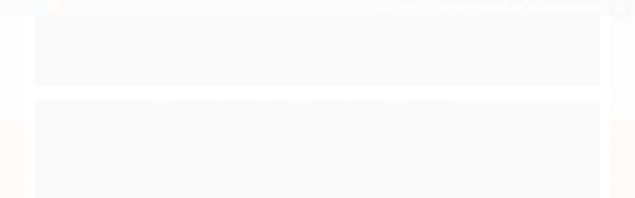

--- FILE ---
content_type: text/html; charset=utf-8
request_url: https://www.scudouniformes.com.br/jaleco-eletricista-nr10-refletivo
body_size: 14353
content:

<!DOCTYPE html>
<html lang="pt-br">
  <head>
    <meta charset="utf-8">
    <meta content='width=device-width, initial-scale=1.0, maximum-scale=2.0' name='viewport' />
    <title>Jaleco Eletricista NR10 Refletivo - Uniformes Profissionais - Scudo Confecções</title>
    <meta http-equiv="X-UA-Compatible" content="IE=edge">
    <meta name="generator" content="Loja Integrada" />

    <link rel="dns-prefetch" href="https://cdn.awsli.com.br/">
    <link rel="preconnect" href="https://cdn.awsli.com.br/">
    <link rel="preconnect" href="https://fonts.googleapis.com">
    <link rel="preconnect" href="https://fonts.gstatic.com" crossorigin>

    
  
      <meta property="og:url" content="https://www.scudouniformes.com.br/jaleco-eletricista-nr10-refletivo" />
      <meta property="og:type" content="website" />
      <meta property="og:site_name" content="Uniformes Profissionais - Scudo Confecções" />
      <meta property="og:locale" content="pt_BR" />
    
  <!-- Metadata para o facebook -->
  <meta property="og:type" content="website" />
  <meta property="og:title" content="Jaleco Eletricista NR10 Refletivo" />
  <meta property="og:image" content="https://cdn.awsli.com.br/800x800/135/135059/produto/4448084/dac2ceae95.jpg" />
  <meta name="twitter:card" content="product" />
  
  <meta name="twitter:domain" content="www.scudouniformes.com.br" />
  <meta name="twitter:url" content="https://www.scudouniformes.com.br/jaleco-eletricista-nr10-refletivo?utm_source=twitter&utm_medium=twitter&utm_campaign=twitter" />
  <meta name="twitter:title" content="Jaleco Eletricista NR10 Refletivo" />
  <meta name="twitter:description" content="Compre na Scudo Confecções Jaleco Eletricista NR10 Refletivo com qualidade e preço baixo.
Preços de Fábrica. Acesse nosso site e contate um de nossos representantes." />
  <meta name="twitter:image" content="https://cdn.awsli.com.br/300x300/135/135059/produto/4448084/dac2ceae95.jpg" />
  <meta name="twitter:label1" content="Código" />
  <meta name="twitter:data1" content="Nr10-Refletivo-Royal" />
  <meta name="twitter:label2" content="Disponibilidade" />
  <meta name="twitter:data2" content="Disponível" />


    
  
    <script>
      setTimeout(function() {
        if (typeof removePageLoading === 'function') {
          removePageLoading();
        };
      }, 7000);
    </script>
  



    

  

    <link rel="canonical" href="https://www.scudouniformes.com.br/jaleco-eletricista-nr10-refletivo" />
  



  <meta name="description" content="Compre na Scudo Confecções Jaleco Eletricista NR10 Refletivo com qualidade e preço baixo.
Preços de Fábrica. Acesse nosso site e contate um de nossos representantes." />
  <meta property="og:description" content="Compre na Scudo Confecções Jaleco Eletricista NR10 Refletivo com qualidade e preço baixo.
Preços de Fábrica. Acesse nosso site e contate um de nossos representantes." />







  <meta name="robots" content="index, follow" />



    
      
        <link rel="shortcut icon" href="https://cdn.awsli.com.br/135/135059/favicon/5e0b5f3909.jpg" />
      
      <link rel="icon" href="https://cdn.awsli.com.br/135/135059/favicon/5e0b5f3909.jpg" sizes="192x192">
    
    
      <meta name="theme-color" content="#d62137">
    

    
      <link rel="stylesheet" href="https://cdn.awsli.com.br/production/static/loja/estrutura/v1/css/all.min.css?v=eaac3f3" type="text/css">
    
    <!--[if lte IE 8]><link rel="stylesheet" href="https://cdn.awsli.com.br/production/static/loja/estrutura/v1/css/ie-fix.min.css" type="text/css"><![endif]-->
    <!--[if lte IE 9]><style type="text/css">.lateral-fulbanner { position: relative; }</style><![endif]-->

    

    
    <link href="https://fonts.googleapis.com/css2?family=Open%20Sans:ital,wght@0,300;0,400;0,600;0,700;0,800;1,300;1,400;1,600;1,700&display=swap" rel="stylesheet">
    
    
      <link href="https://fonts.googleapis.com/css2?family=PT%20Sans:wght@300;400;600;700&display=swap" rel="stylesheet">
    

    
      <link rel="stylesheet" href="https://cdn.awsli.com.br/production/static/loja/estrutura/v1/css/bootstrap-responsive.css?v=eaac3f3" type="text/css">
      <link rel="stylesheet" href="https://cdn.awsli.com.br/production/static/loja/estrutura/v1/css/style-responsive.css?v=eaac3f3">
    

    <link rel="stylesheet" href="/tema.css?v=20210226-172806">

    

    <script type="text/javascript">
      var LOJA_ID = 135059;
      var MEDIA_URL = "https://cdn.awsli.com.br/";
      var API_URL_PUBLIC = 'https://api.awsli.com.br/';
      
        var CARRINHO_PRODS = [];
      
      var ENVIO_ESCOLHIDO = 0;
      var ENVIO_ESCOLHIDO_CODE = 0;
      var CONTRATO_INTERNACIONAL = false;
      var CONTRATO_BRAZIL = !CONTRATO_INTERNACIONAL;
      var IS_STORE_ASYNC = true;
      var IS_CLIENTE_ANONIMO = false;
    </script>

    

    <!-- Editor Visual -->
    

    <script>
      

      const isPreview = JSON.parse(sessionStorage.getItem('preview', true));
      if (isPreview) {
        const url = location.href
        location.search === '' && url + (location.search = '?preview=None')
      }
    </script>

    
      <script src="https://cdn.awsli.com.br/production/static/loja/estrutura/v1/js/all.min.js?v=eaac3f3"></script>
    
    <!-- HTML5 shim and Respond.js IE8 support of HTML5 elements and media queries -->
    <!--[if lt IE 9]>
      <script src="https://oss.maxcdn.com/html5shiv/3.7.2/html5shiv.min.js"></script>
      <script src="https://oss.maxcdn.com/respond/1.4.2/respond.min.js"></script>
    <![endif]-->

    <link rel="stylesheet" href="https://cdn.awsli.com.br/production/static/loja/estrutura/v1/css/slick.min.css" type="text/css">
    <script src="https://cdn.awsli.com.br/production/static/loja/estrutura/v1/js/slick.min.js?v=eaac3f3"></script>
    <link rel="stylesheet" href="https://cdn.awsli.com.br/production/static/css/jquery.fancybox.min.css" type="text/css" />
    <script src="https://cdn.awsli.com.br/production/static/js/jquery/jquery.fancybox.pack.min.js"></script>

    
    

  
  <link rel="stylesheet" href="https://cdn.awsli.com.br/production/static/loja/estrutura/v1/css/imagezoom.min.css" type="text/css">
  <script src="https://cdn.awsli.com.br/production/static/loja/estrutura/v1/js/jquery.imagezoom.min.js"></script>

  <script type="text/javascript">
    var PRODUTO_ID = '4448084';
    var URL_PRODUTO_FRETE_CALCULAR = 'https://www.scudouniformes.com.br/carrinho/frete';
    var variacoes = undefined;
    var grades = undefined;
    var imagem_grande = "https://cdn.awsli.com.br/2500x2500/135/135059/produto/4448084/dac2ceae95.jpg";
    var produto_grades_imagens = {};
    var produto_preco_sob_consulta = false;
    var produto_preco = 299.00;
  </script>
  <script type="text/javascript" src="https://cdn.awsli.com.br/production/static/loja/estrutura/v1/js/produto.min.js?v=eaac3f3"></script>
  <script type="text/javascript" src="https://cdn.awsli.com.br/production/static/loja/estrutura/v1/js/eventos-pixel-produto.min.js?v=eaac3f3"></script>


    
      
        <script>
  (function(i,s,o,g,r,a,m){i['GoogleAnalyticsObject']=r;i[r]=i[r]||function(){
  (i[r].q=i[r].q||[]).push(arguments)},i[r].l=1*new Date();a=s.createElement(o),
  m=s.getElementsByTagName(o)[0];a.async=1;a.src=g;m.parentNode.insertBefore(a,m)
  })(window,document,'script','//www.google-analytics.com/analytics.js','ga');

  ga('create', 'UA-148293093-1', document.domain.replace(/^(www|store|loja)\./,''));
  ga('require', 'displayfeatures');
  
  
    ga('set', 'ecomm_prodid', 'Nr10-Refletivo-Royal');
    ga('set', 'ecomm_pagetype', 'product');
    
      ga('set', 'ecomm_totalvalue', '299.0');
    
  
  
  
  ga('send', 'pageview');
</script>

      
    

    
<script>
  var url = '/_events/api/setEvent';

  var sendMetrics = function(event, user = {}) {
    var unique_identifier = uuidv4();

    try {
      var data = {
        request: {
          id: unique_identifier,
          environment: 'production'
        },
        store: {
          id: 135059,
          name: 'Uniformes Profissionais - Scudo Confecções',
          test_account: false,
          has_meta_app: window.has_meta_app ?? false,
          li_search: true
        },
        device: {
          is_mobile: /Mobi/.test(window.navigator.userAgent),
          user_agent: window.navigator.userAgent,
          ip: '###device_ip###'
        },
        page: {
          host: window.location.hostname,
          path: window.location.pathname,
          search: window.location.search,
          type: 'product',
          title: document.title,
          referrer: document.referrer
        },
        timestamp: '###server_timestamp###',
        user_timestamp: new Date().toISOString(),
        event,
        origin: 'store'
      };

      if (window.performance) {
        var [timing] = window.performance.getEntriesByType('navigation');

        data['time'] = {
          server_response: Math.round(timing.responseStart - timing.requestStart)
        };
      }

      var _user = {},
          user_email_cookie = $.cookie('user_email'),
          user_data_cookie = $.cookie('LI-UserData');

      if (user_email_cookie) {
        var user_email = decodeURIComponent(user_email_cookie);

        _user['email'] = user_email;
      }

      if (user_data_cookie) {
        var user_data = JSON.parse(user_data_cookie);

        _user['logged'] = user_data.logged;
        _user['id'] = user_data.id ?? undefined;
      }

      $.each(user, function(key, value) {
        _user[key] = value;
      });

      if (!$.isEmptyObject(_user)) {
        data['user'] = _user;
      }

      try {
        var session_identifier = $.cookie('li_session_identifier');

        if (!session_identifier) {
          session_identifier = uuidv4();
        };

        var expiration_date = new Date();

        expiration_date.setTime(expiration_date.getTime() + (30 * 60 * 1000)); // 30 minutos

        $.cookie('li_session_identifier', session_identifier, {
          expires: expiration_date,
          path: '/'
        });

        data['session'] = {
          id: session_identifier
        };
      } catch (err) { }

      try {
        var user_session_identifier = $.cookie('li_user_session_identifier');

        if (!user_session_identifier) {
          user_session_identifier = uuidv4();

          $.cookie('li_user_session_identifier', user_session_identifier, {
            path: '/'
          });
        };

        data['user_session'] = {
          id: user_session_identifier
        };
      } catch (err) { }

      var _cookies = {},
          fbc = $.cookie('_fbc'),
          fbp = $.cookie('_fbp');

      if (fbc) {
        _cookies['fbc'] = fbc;
      }

      if (fbp) {
        _cookies['fbp'] = fbp;
      }

      if (!$.isEmptyObject(_cookies)) {
        data['session']['cookies'] = _cookies;
      }

      try {
        var ab_test_cookie = $.cookie('li_ab_test_running');

        if (ab_test_cookie) {
          var ab_test = JSON.parse(atob(ab_test_cookie));

          if (ab_test.length) {
            data['store']['ab_test'] = ab_test;
          }
        }
      } catch (err) { }

      var _utm = {};

      $.each(sessionStorage, function(key, value) {
        if (key.startsWith('utm_')) {
          var name = key.split('_')[1];

          _utm[name] = value;
        }
      });

      if (!$.isEmptyObject(_utm)) {
        data['session']['utm'] = _utm;
      }

      var controller = new AbortController();

      setTimeout(function() {
        controller.abort();
      }, 5000);

      fetch(url, {
        keepalive: true,
        method: 'POST',
        headers: {
          'Content-Type': 'application/json'
        },
        body: JSON.stringify({ data }),
        signal: controller.signal
      });
    } catch (err) { }

    return unique_identifier;
  }
</script>

    
<script>
  (function() {
    var initABTestHandler = function() {
      try {
        if ($.cookie('li_ab_test_running')) {
          return
        };
        var running_tests = [];

        
        
        
        

        var running_tests_to_cookie = JSON.stringify(running_tests);
        running_tests_to_cookie = btoa(running_tests_to_cookie);
        $.cookie('li_ab_test_running', running_tests_to_cookie, {
          path: '/'
        });

        
        if (running_tests.length > 0) {
          setTimeout(function() {
            $.ajax({
              url: "/conta/status"
            });
          }, 500);
        };

      } catch (err) { }
    }
    setTimeout(initABTestHandler, 500);
  }());
</script>

    
<script>
  $(function() {
    // Clicar em um produto
    $('.listagem-item').click(function() {
      var row, column;

      var $list = $(this).closest('[data-produtos-linha]'),
          index = $(this).closest('li').index();

      if($list.find('.listagem-linha').length === 1) {
        var productsPerRow = $list.data('produtos-linha');

        row = Math.floor(index / productsPerRow) + 1;
        column = (index % productsPerRow) + 1;
      } else {
        row = $(this).closest('.listagem-linha').index() + 1;
        column = index + 1;
      }

      var body = {
        item_id: $(this).attr('data-id'),
        item_sku: $(this).find('.produto-sku').text(),
        item_name: $(this).find('.nome-produto').text().trim(),
        item_row: row,
        item_column: column
      };

      var eventID = sendMetrics({
        type: 'event',
        name: 'select_product',
        data: body
      });

      $(document).trigger('li_select_product', [eventID, body]);
    });

    // Clicar no "Fale Conosco"
    $('#modalContato').on('show', function() {
      var value = 'Fale Conosco';

      var eventID = sendMetrics({
        type: 'event',
        name: 'start_contact',
        data: { text: value }
      });

      $(document).trigger('li_start_contact', [eventID, value]);
    });

    // Clicar no WhatsApp
    $('.li-whatsapp a').click(function() {
      var value = 'WhatsApp';

      var eventID = sendMetrics({
        type: 'event',
        name: 'start_contact',
        data: { text: value }
      });

      $(document).trigger('li_start_contact', [eventID, value]);
    });

    
      // Visualizar o produto
      var body = {
        item_id: '4448084',
        item_sku: 'Nr10-Refletivo-Royal',
        item_name: 'Jaleco Eletricista NR10 Refletivo',
        item_category: 'Uniformes Anti-Chamas NR10',
        item_type: 'product',
        
          full_price: 299.00,
          promotional_price: null,
          price: 299.00,
        
        quantity: 1
      };

      var params = new URLSearchParams(window.location.search),
          recommendation_shelf = null,
          recommendation = {};

      if (
        params.has('recomendacao_id') &&
        params.has('email_ref') &&
        params.has('produtos_recomendados')
      ) {
        recommendation['email'] = {
          id: params.get('recomendacao_id'),
          email_id: params.get('email_ref'),
          products: $.map(params.get('produtos_recomendados').split(','), function(value) {
            return parseInt(value)
          })
        };
      }

      if (recommendation_shelf) {
        recommendation['shelf'] = recommendation_shelf;
      }

      if (!$.isEmptyObject(recommendation)) {
        body['recommendation'] = recommendation;
      }

      var eventID = sendMetrics({
        type: 'pageview',
        name: 'view_product',
        data: body
      });

      $(document).trigger('li_view_product', [eventID, body]);

      // Calcular frete
      $('#formCalcularCep').submit(function() {
        $(document).ajaxSuccess(function(event, xhr, settings) {
          try {
            var url = new URL(settings.url);

            if(url.pathname !== '/carrinho/frete') return;

            var data = xhr.responseJSON;

            if(data.error) return;

            var params = url.searchParams;

            var body = {
              zipcode: params.get('cep'),
              deliveries: $.map(data, function(delivery) {
                if(delivery.msgErro) return;

                return {
                  id: delivery.id,
                  name: delivery.name,
                  price: delivery.price,
                  delivery_time: delivery.deliveryTime
                };
              })
            };

            var eventID = sendMetrics({
              type: 'event',
              name: 'calculate_shipping',
              data: body
            });

            $(document).trigger('li_calculate_shipping', [eventID, body]);

            $(document).off('ajaxSuccess');
          } catch(error) {}
        });
      });

      // Visualizar compre junto
      $(document).on('buy_together_ready', function() {
        var $buyTogether = $('.compre-junto');

        var observer = new IntersectionObserver(function(entries) {
          entries.forEach(function(entry) {
            if(entry.isIntersecting) {
              var body = {
                title: $buyTogether.find('.compre-junto__titulo').text(),
                id: $buyTogether.data('id'),
                items: $buyTogether.find('.compre-junto__produto').map(function() {
                  var $product = $(this);

                  return {
                    item_id: $product.attr('data-id'),
                    item_sku: $product.attr('data-code'),
                    item_name: $product.find('.compre-junto__nome').text(),
                    full_price: $product.find('.compre-junto__preco--regular').data('price') || null,
                    promotional_price: $product.find('.compre-junto__preco--promocional').data('price') || null
                  };
                }).get()
              };

              var eventID = sendMetrics({
                type: 'event',
                name: 'view_buy_together',
                data: body
              });

              $(document).trigger('li_view_buy_together', [eventID, body]);

              observer.disconnect();
            }
          });
        }, { threshold: 1.0 });

        observer.observe($buyTogether.get(0));

        $('.compre-junto__atributo--grade').click(function(event) {
          if(!event.originalEvent) return;

          var body = {
            grid_name: $(this).closest('.compre-junto__atributos').data('grid'),
            variation_name: $(this).data('variation')
          };

          var eventID = sendMetrics({
            type: 'event',
            name: 'select_buy_together_variation',
            data: body
          });

          $(document).trigger('li_select_buy_together_variation', [eventID, body]);
        });

        $('.compre-junto__atributo--lista').change(function(event) {
          if(!event.originalEvent) return;

          var $selectedOption = $(this).find('option:selected');

          if(!$selectedOption.is('[value]')) return;

          var body = {
            grid_name: $(this).closest('.compre-junto__atributos').data('grid'),
            variation_name: $selectedOption.text()
          };

          var eventID = sendMetrics({
            type: 'event',
            name: 'select_buy_together_variation',
            data: body
          });

          $(document).trigger('li_select_buy_together_variation', [eventID, body]);
        });
      });

      // Selecionar uma variação
      $('.atributo-item').click(function(event) {
        if(!event.originalEvent) return;

        var body = {
          grid_name: $(this).data('grade-nome'),
          variation_name: $(this).data('variacao-nome')
        };

        var eventID = sendMetrics({
          type: 'event',
          name: 'select_variation',
          data: body
        });

        $(document).trigger('li_select_variation', [eventID, body]);
      });
    
  });
</script>


    
	<!-- Código do cabecalho -->
  
      
<meta name="description" content="Scudo Uniformes Profissionais conta com fabricação própria de seus uniformes sendo eles profissionais, personalizados e Eletricistas NR10. Acesse o site e solicite seu orçamento">
<meta name="geo.region" content="BR-SP" />
<meta name="geo.placename" content="Mogi das Cruzes" />
<meta name="geo.position" content="--23.516981,-46.1904575" />
<meta name="ICBM" content="-23.516981,-46.1904575" />
<meta name="author" content="Scudo Uniformes">
<link rel="author" href="https://plus.google.com/u/0/b/106279971112981079414/+ScudouniformesBr"/>
<link rel="publisher" href=" https://plus.google.com/u/0/b/106279971112981079414/+ScudouniformesBr"/>

<meta name="google-site-verification" content="EqZq1tQTt4SiqnnqLHDP_BBSK2j1U5JGlFFXVWGiM4Q" />

<script type="text/javascript">
    var _gaq = _gaq || [];
        _gaq.push(['_setAccount', 'UA-62607707-1']);
        _gaq.push(['_trackPageview']);
        (function () {
        var ga = document.createElement('script');
        ga.type = 'text/javascript';
        ga.async = true;
        ga.src = ('https:' == document.location.protocol ? 'https://ssl' : 'http://www') + '.google-analytics.com/ga.js';

        var s = document.getElementsByTagName('script')[0];
        s.parentNode.insertBefore(ga, s);
    })();
</script>


  


    
      
    

    

    

    
  <link rel="manifest" href="/manifest.json" />




  </head>
  <body class="pagina-produto produto-4448084   modo-catalogo-sem-preco">
    <div id="fb-root"></div>
    
  
    <div id="full-page-loading">
      <div class="conteiner" style="height: 100%;">
        <div class="loading-placeholder-content">
          <div class="loading-placeholder-effect loading-placeholder-header"></div>
          <div class="loading-placeholder-effect loading-placeholder-body"></div>
        </div>
      </div>
      <script>
        var is_full_page_loading = true;
        function removePageLoading() {
          if (is_full_page_loading) {
            try {
              $('#full-page-loading').remove();
            } catch(e) {}
            try {
              var div_loading = document.getElementById('full-page-loading');
              if (div_loading) {
                div_loading.remove();
              };
            } catch(e) {}
            is_full_page_loading = false;
          };
        };
        $(function() {
          setTimeout(function() {
            removePageLoading();
          }, 1);
        });
      </script>
      <style>
        #full-page-loading { position: fixed; z-index: 9999999; margin: auto; top: 0; left: 0; bottom: 0; right: 0; }
        #full-page-loading:before { content: ''; display: block; position: fixed; top: 0; left: 0; width: 100%; height: 100%; background: rgba(255, 255, 255, .98); background: radial-gradient(rgba(255, 255, 255, .99), rgba(255, 255, 255, .98)); }
        .loading-placeholder-content { height: 100%; display: flex; flex-direction: column; position: relative; z-index: 1; }
        .loading-placeholder-effect { background-color: #F9F9F9; border-radius: 5px; width: 100%; animation: pulse-loading 1.5s cubic-bezier(0.4, 0, 0.6, 1) infinite; }
        .loading-placeholder-content .loading-placeholder-body { flex-grow: 1; margin-bottom: 30px; }
        .loading-placeholder-content .loading-placeholder-header { height: 20%; min-height: 100px; max-height: 200px; margin: 30px 0; }
        @keyframes pulse-loading{50%{opacity:.3}}
      </style>
    </div>
  



    
      
        

<div id="barraNewsletter" class="hidden-phone">
  <div class="conteiner hide">
    <div class="row-fluid">
      
<div class="span">
  <div class="componente newsletter borda-principal">
    <div class="interno">
      <span class="titulo cor-secundaria">
        <i class="icon-envelope-alt"></i>Newsletter
      </span>
      <div class="interno-conteudo">
        <p class="texto-newsletter newsletter-cadastro">Receba nossas ofertas por e-mail - Promoções e queima de estoque.</p>
        <div class="newsletter-cadastro input-conteiner">
          <input type="text" name="email" placeholder="Digite seu email" />
          <button class="botao botao-input fundo-principal icon-chevron-right newsletter-assinar" data-action="https://www.scudouniformes.com.br/newsletter/assinar/" aria-label="Assinar"></button>
        </div>
        <div class="newsletter-confirmacao hide">
          <i class="icon-ok icon-3x"></i>
          <span>Obrigado por se inscrever! Aguarde novidades da nossa loja em breve.</span>
        </div>
      </div>
    </div>
  </div>
</div>

    </div>
  </div>
  <a href="javascript:;" class="show-hide"><i class="icon-chevron-down"></i></a>
</div>
<script type="text/javascript">
  var barraSuperiorHeight = 50;
  $(function() {
    if(!$.cookie('showBarraNews')) {
      toggleNewsBarra();
    }
    $('#barraNewsletter .show-hide').click(function() {
      toggleNewsBarra();
    });
  });
  function toggleNewsBarra() {
    if($('#barraNewsletter .conteiner').is(':visible')) {
      $('#barraNewsletter .conteiner').slideUp();
      $('#barraNewsletter .show-hide i').removeClass('icon-chevron-up').addClass('icon-chevron-down');
      $.cookie('showBarraNews', 'hide', { path: '/' });
      $('.barra-inicial, #barraTopo').animate({
        marginTop: 0
      }, 400);
      $('#barraNewsletter .show-hide').animate({
        paddingTop: 0,
        paddingBottom: 5
      }, 400);
    } else {
      $('.barra-inicial, #barraTopo').animate({
        marginTop: barraSuperiorHeight
      }, 400);
      $('#barraNewsletter .conteiner').slideDown(function() {
        barraSuperiorHeight = $('#barraNewsletter').height();
        $('.barra-inicial, #barraTopo').animate({
          marginTop: barraSuperiorHeight
        }, 400);
      });
      $('#barraNewsletter .show-hide i').removeClass('icon-chevron-down').addClass('icon-chevron-up');
      $.removeCookie('showBarraNews', { path: '/' });
      $('#barraNewsletter .show-hide').animate({
        paddingTop: 6,
        paddingBottom: 10
      }, 400);
    }
  }
</script>




<div class="barra-inicial fundo-secundario">
  <div class="conteiner">
    <div class="row-fluid">
      <div class="lista-redes span3 hidden-phone">
        
          <ul>
            
              <li>
                <a href="https://facebook.com/scudofabricante" target="_blank" aria-label="Siga nos no Facebook"><i class="icon-facebook"></i></a>
              </li>
            
            
              <li>
                <a href="https://plus.google.com/106279971112981079414" target="_blank" rel="publisher" aria-label="Siga nos no Google Plus"><i class="icon-google-plus"></i></a>
              </li>
            
            
            
            
            
            
          </ul>
        
      </div>
      <div class="canais-contato span9">
        <ul>
          <li class="hidden-phone">
            <a href="#modalContato" data-toggle="modal" data-target="#modalContato">
              <i class="icon-comment"></i>
              Fale Conosco
            </a>
          </li>
          
            <li>
              <span>
                <i class="icon-phone"></i>Telefone: (11) 2378-7900
              </span>
            </li>
          
          
          
            <li class="tel-skype ">
              <a href="skype:SCUDOUNIFORMES">
                <i class="fa fa-skype"></i>Skype: SCUDOUNIFORMES
              </a>
            </li>
          
        </ul>
      </div>
    </div>
  </div>
</div>

      
    

    <div class="conteiner-principal">
      
        
          
<div id="cabecalho">

  <div class="atalhos-mobile visible-phone fundo-secundario borda-principal">
    <ul>

      <li><a href="https://www.scudouniformes.com.br/" class="icon-home"> </a></li>
      
      
        <li class="menu-user-logged" style="display: none;"><a href="https://www.scudouniformes.com.br/conta/logout" class="icon-signout menu-user-logout"> </a></li>
      
      
      <li class="vazia"><span>&nbsp;</span></li>

    </ul>
  </div>

  <div class="conteiner">
    <div class="row-fluid">
      <div class="span3">
        <h2 class="logo cor-secundaria">
          <a href="https://www.scudouniformes.com.br/" title="Uniformes Profissionais - Scudo Confecções">
            
            <img src="https://cdn.awsli.com.br/400x300/135/135059/logo/4d13db0393.png" alt="Uniformes Profissionais - Scudo Confecções" />
            
          </a>
        </h2>


      </div>

      <div class="conteudo-topo span9">
        <div class="superior row-fluid hidden-phone">
          <div class="span8">
            
          </div>
          <div class="span4">
            <ul class="acoes-conta borda-alpha">
              
              
            </ul>
          </div>
        </div>

        <div class="inferior row-fluid ">
          <div class="span12 busca-mobile">
            <a href="javascript:;" class="atalho-menu visible-phone icon-th botao principal"> </a>

            <div class="busca borda-alpha">
              <form id="form-buscar" action="/buscar" method="get">
                <input id="auto-complete" type="text" name="q" placeholder="Digite o que você procura" value="" autocomplete="off" maxlength="255" />
                <button class="botao botao-busca icon-search fundo-secundario" aria-label="Buscar"></button>
              </form>
            </div>

          </div>

          
        </div>

      </div>
    </div>
    


  
    
      
<div class="menu superior">
  <ul class="nivel-um">
    


    


    
      <li class="categoria-id-502510  borda-principal">
        <a href="https://www.scudouniformes.com.br/uniformes-antichamas-nr10" title="Uniformes Anti-Chamas NR10">
          <strong class="titulo cor-secundaria">Uniformes Anti-Chamas NR10</strong>
          
        </a>
        
      </li>
    
      <li class="categoria-id-502509  borda-principal">
        <a href="https://www.scudouniformes.com.br/uniformes-profissionais-em-brim" title="Uniformes Profissionais em Brim">
          <strong class="titulo cor-secundaria">Uniformes Profissionais em Brim</strong>
          
        </a>
        
      </li>
    
      <li class="categoria-id-653619  borda-principal">
        <a href="https://www.scudouniformes.com.br/camisetas-malha" title="Camisetas de Malha">
          <strong class="titulo cor-secundaria">Camisetas de Malha</strong>
          
        </a>
        
      </li>
    
      <li class="categoria-id-653624  borda-principal">
        <a href="https://www.scudouniformes.com.br/camisas-polos" title="Camisas Polos">
          <strong class="titulo cor-secundaria">Camisas Polos</strong>
          
        </a>
        
      </li>
    
  </ul>
</div>

    
  


  </div>
  <span id="delimitadorBarra"></span>
</div>

          

  


        
      

      
  
    <div class="secao-banners">
      <div class="conteiner">
        
        
          <div class="row-fluid">
            

  <div class="spanNone banner tarja">
    
      
        

  <a href="http://www.scudouniformes.com.br/pagina/a-empresa.html" target="_self">

  
      <img  src="https://cdn.awsli.com.br/1920x1448/135/135059/banner/850b7fa672.jpg" alt="tarja home" />
  

  </a>



      
    
  </div>


          </div>
        
      </div>
    </div>
  


      <div id="corpo">
        <div class="conteiner">
          

          
  


          
            <div class="secao-principal row-fluid ">
              

              
  <div class="span9 produto" itemscope="itemscope" itemtype="http://schema.org/Product">
    <div class="row-fluid">
      <div class="span7">
        
          <div class="thumbs-vertical hidden-phone">
            <div class="produto-thumbs">
              <div id="carouselImagem" class="flexslider">
                <ul class="miniaturas slides">
                  
                    <li>
                      <a href="javascript:;" title="Jaleco Eletricista NR10 Refletivo - Imagem 1" data-imagem-grande="https://cdn.awsli.com.br/2500x2500/135/135059/produto/4448084/dac2ceae95.jpg" data-imagem-id="5041946">
                        <span>
                          <img  src="https://cdn.awsli.com.br/64x50/135/135059/produto/4448084/dac2ceae95.jpg" alt="Jaleco Eletricista NR10 Refletivo - Imagem 1" data-largeimg="https://cdn.awsli.com.br/2500x2500/135/135059/produto/4448084/dac2ceae95.jpg" data-mediumimg="https://cdn.awsli.com.br/600x450/135/135059/produto/4448084/dac2ceae95.jpg" />
                        </span>
                      </a>
                    </li>
                  
                    <li>
                      <a href="javascript:;" title="Jaleco Eletricista NR10 Refletivo - Imagem 2" data-imagem-grande="https://cdn.awsli.com.br/2500x2500/135/135059/produto/4448084/571035c98a.jpg" data-imagem-id="5041945">
                        <span>
                          <img  src="https://cdn.awsli.com.br/64x50/135/135059/produto/4448084/571035c98a.jpg" alt="Jaleco Eletricista NR10 Refletivo - Imagem 2" data-largeimg="https://cdn.awsli.com.br/2500x2500/135/135059/produto/4448084/571035c98a.jpg" data-mediumimg="https://cdn.awsli.com.br/600x450/135/135059/produto/4448084/571035c98a.jpg" />
                        </span>
                      </a>
                    </li>
                  
                </ul>
              </div>
            </div>
            
          </div>
        
        <div class="conteiner-imagem">
          <div>
            
              <a href="https://cdn.awsli.com.br/2500x2500/135/135059/produto/4448084/dac2ceae95.jpg" title="Ver imagem grande do produto" id="abreZoom" style="display: none;"><i class="icon-zoom-in"></i></a>
            
            <img  src="https://cdn.awsli.com.br/600x450/135/135059/produto/4448084/dac2ceae95.jpg" alt="Jaleco Eletricista NR10 Refletivo" id="imagemProduto" itemprop="image" />
          </div>
        </div>
        <div class="produto-thumbs thumbs-horizontal ">
          <div id="carouselImagem" class="flexslider visible-phone">
            <ul class="miniaturas slides">
              
                <li>
                  <a href="javascript:;" title="Jaleco Eletricista NR10 Refletivo - Imagem 1" data-imagem-grande="https://cdn.awsli.com.br/2500x2500/135/135059/produto/4448084/dac2ceae95.jpg" data-imagem-id="5041946">
                    <span>
                      <img  src="https://cdn.awsli.com.br/64x50/135/135059/produto/4448084/dac2ceae95.jpg" alt="Jaleco Eletricista NR10 Refletivo - Imagem 1" data-largeimg="https://cdn.awsli.com.br/2500x2500/135/135059/produto/4448084/dac2ceae95.jpg" data-mediumimg="https://cdn.awsli.com.br/600x450/135/135059/produto/4448084/dac2ceae95.jpg" />
                    </span>
                  </a>
                </li>
              
                <li>
                  <a href="javascript:;" title="Jaleco Eletricista NR10 Refletivo - Imagem 2" data-imagem-grande="https://cdn.awsli.com.br/2500x2500/135/135059/produto/4448084/571035c98a.jpg" data-imagem-id="5041945">
                    <span>
                      <img  src="https://cdn.awsli.com.br/64x50/135/135059/produto/4448084/571035c98a.jpg" alt="Jaleco Eletricista NR10 Refletivo - Imagem 2" data-largeimg="https://cdn.awsli.com.br/2500x2500/135/135059/produto/4448084/571035c98a.jpg" data-mediumimg="https://cdn.awsli.com.br/600x450/135/135059/produto/4448084/571035c98a.jpg" />
                    </span>
                  </a>
                </li>
              
            </ul>
          </div>
        </div>
        <div class="visible-phone">
          
        </div>

        <!--googleoff: all-->

        <div class="produto-compartilhar">
          <div class="lista-redes">
            <div class="addthis_toolbox addthis_default_style addthis_32x32_style">
              <ul>
                <li class="visible-phone">
                  <a href="https://api.whatsapp.com/send?text=Jaleco%20Eletricista%20NR10%20Refletivo%20http%3A%2F%2Fwww.scudouniformes.com.br/jaleco-eletricista-nr10-refletivo" target="_blank"><i class="fa fa-whatsapp"></i></a>
                </li>
                
                
              </ul>
            </div>
          </div>
        </div>

        <!--googleon: all-->

      </div>
      <div class="span5">
        <div class="principal">
          <div class="info-principal-produto">
            
<div class="breadcrumbs borda-alpha ">
  <ul>
    
      <li>
        <a href="https://www.scudouniformes.com.br/"><i class="fa fa-folder"></i>Início</a>
      </li>
    

    
    
    
      
        




  <li>
    <a href="https://www.scudouniformes.com.br/uniformes-antichamas-nr10">Uniformes Anti-Chamas NR10</a>
  </li>


      
      <!-- <li>
        <strong class="cor-secundaria">Jaleco Eletricista NR10 Refletivo</strong>
      </li> -->
    

    
  </ul>
</div>

            <h1 class="nome-produto titulo cor-secundaria" itemprop="name">Jaleco Eletricista NR10 Refletivo</h1>
            
            <div class="codigo-produto">
              <span class="cor-secundaria">
                <b>Código: </b> <span itemprop="sku">Nr10-Refletivo-Royal</span>
              </span>
              
              <div class="hide trustvox-stars">
                <a href="#comentarios" target="_self">
                  <div data-trustvox-product-code-js="4448084" data-trustvox-should-skip-filter="true" data-trustvox-display-rate-schema="false"></div>
                </a>
              </div>
              



            </div>
          </div>

          
            

          

          

          

<div class="acoes-produto disponivel SKU-Nr10-Refletivo-Royal" data-produto-id="4448084" data-variacao-id="">
  




  





  



  
    <p class="produto-mais-info">
      Para mais informações entre em contato conosco através do telefone <strong>(11) 2378-7900</strong> ou através do <a href="#modalContato" data-toggle="modal" title="Enviar em contato">Fale Conosco</a>
    </p>
  

  
    
  
</div>


	  <span id="DelimiterFloat"></span>

          

          






          

        </div>
      </div>
    </div>
    <div id="buy-together-position1" class="row-fluid" style="display: none;"></div>
    
      <div class="row-fluid">
        <div class="span12">
          <div id="smarthint-product-position1"></div>
          <div id="blank-product-position1"></div>
          <div class="abas-custom">
            <div class="tab-content">
              <div class="tab-pane active" id="descricao" itemprop="description">
                <p>Para adquirir os <strong>Jaleco Eletricista NR10 Refletivo</strong>, em qualquer lugar do Brasil, envie-nos o arquivo com as medidas relacionados para scudouniformes@scudouniformes.com.br e agendaremos com nossos representantes um atendimento e condições personalizadas para seu negócio.</p>

<p><strong>CA: 35296</strong></p>

<p>Veja mais modelos em: <a href="http://www.scudouniformes.com.br/uniformes-antichamas-nr10">Conjuntos NR10 Antichamas</a></p>

              </div>
            </div>
          </div>
        </div>
      </div>
    
    <div id="buy-together-position2" class="row-fluid" style="display: none;"></div>

    <div class="row-fluid hide" id="comentarios-container">
      <div class="span12">
        <div id="smarthint-product-position2"></div>
        <div id="blank-product-position2"></div>
        <div class="abas-custom">
          <div class="tab-content">
            <div class="tab-pane active" id="comentarios">
              <div id="facebook_comments">
                
              </div>
              <div id="disqus_thread"></div>
              <div id="_trustvox_widget"></div>
            </div>
          </div>
        </div>
      </div>
    </div>

    




    
      <div class="row-fluid">
        <div class="span12">
          <div id="smarthint-product-position3"></div>
          <div id="blank-product-position3"></div>
          <div class="listagem  aproveite-tambem borda-alpha">
              <h4 class="titulo cor-secundaria">Produtos relacionados</h4>
            

<ul>
  
    <li class="listagem-linha"><ul class="row-fluid">
    
      
        
          <li class="span3">
        
      
    
      <div class="listagem-item " itemprop="isRelatedTo" itemscope="itemscope" itemtype="http://schema.org/Product">
        <a href="https://www.scudouniformes.com.br/jaleco-eletricista-nr10-refletivo-cinza" class="produto-sobrepor" title="Jaleco Eletricista NR10 Refletivo Cinza" itemprop="url"></a>
        <div class="imagem-produto">
          <img  src="https://cdn.awsli.com.br/400x400/135/135059/produto/4447949/32079a112f.jpg" alt="Jaleco Eletricista NR10 Refletivo Cinza" itemprop="image" content="https://cdn.awsli.com.br/400x400/135/135059/produto/4447949/32079a112f.jpg"/>
        </div>
        <div class="info-produto" itemprop="offers" itemscope="itemscope" itemtype="http://schema.org/Offer">
          <a href="https://www.scudouniformes.com.br/jaleco-eletricista-nr10-refletivo-cinza" class="nome-produto cor-secundaria" itemprop="name">
            Jaleco Eletricista NR10 Refletivo Cinza
          </a>
          <div class="produto-sku hide">NR10-Refletivo-Cinza</div>
          
            




  






          
          
        </div>

        


  
  
    
    <div class="acoes-produto hidden-phone">
      <a href="https://www.scudouniformes.com.br/jaleco-eletricista-nr10-refletivo-cinza" title="Ver detalhes do produto" class="botao botao-comprar principal">
        <i class="icon-search"></i>Orçamento
      </a>
    </div>
    <div class="acoes-produto-responsiva visible-phone">
      <a href="https://www.scudouniformes.com.br/jaleco-eletricista-nr10-refletivo-cinza" title="Ver detalhes do produto" class="tag-comprar fundo-principal">
        <span class="titulo">Orçamento</span>
        <i class="icon-search"></i>
      </a>
    </div>
    
  



        <div class="bandeiras-produto">
          
          
          
          
        </div>
      </div>
    </li>
    
      
      
    
  
    
    
      
        
          <li class="span3">
        
      
    
      <div class="listagem-item " itemprop="isRelatedTo" itemscope="itemscope" itemtype="http://schema.org/Product">
        <a href="https://www.scudouniformes.com.br/jaleco-eletricista-nr10" class="produto-sobrepor" title="Jaleco Eletricista NR10" itemprop="url"></a>
        <div class="imagem-produto">
          <img  src="https://cdn.awsli.com.br/400x400/135/135059/produto/4448004/408ec59675.jpg" alt="Jaleco Eletricista NR10" itemprop="image" content="https://cdn.awsli.com.br/400x400/135/135059/produto/4448004/408ec59675.jpg"/>
        </div>
        <div class="info-produto" itemprop="offers" itemscope="itemscope" itemtype="http://schema.org/Offer">
          <a href="https://www.scudouniformes.com.br/jaleco-eletricista-nr10" class="nome-produto cor-secundaria" itemprop="name">
            Jaleco Eletricista NR10
          </a>
          <div class="produto-sku hide">NR10-royal</div>
          
            




  






          
          
        </div>

        


  
  
    
    <div class="acoes-produto hidden-phone">
      <a href="https://www.scudouniformes.com.br/jaleco-eletricista-nr10" title="Ver detalhes do produto" class="botao botao-comprar principal">
        <i class="icon-search"></i>Orçamento
      </a>
    </div>
    <div class="acoes-produto-responsiva visible-phone">
      <a href="https://www.scudouniformes.com.br/jaleco-eletricista-nr10" title="Ver detalhes do produto" class="tag-comprar fundo-principal">
        <span class="titulo">Orçamento</span>
        <i class="icon-search"></i>
      </a>
    </div>
    
  



        <div class="bandeiras-produto">
          
          
          
          
        </div>
      </div>
    </li>
    
      
      
    
  
    
    
      
        
          <li class="span3">
        
      
    
      <div class="listagem-item " itemprop="isRelatedTo" itemscope="itemscope" itemtype="http://schema.org/Product">
        <a href="https://www.scudouniformes.com.br/jaleco-eletricista-nr10-cinza" class="produto-sobrepor" title="Jaleco Eletricista NR10 Cinza" itemprop="url"></a>
        <div class="imagem-produto">
          <img  src="https://cdn.awsli.com.br/400x400/135/135059/produto/4447855/2a0b9ed911.jpg" alt="Jaleco Eletricista NR10 Cinza" itemprop="image" content="https://cdn.awsli.com.br/400x400/135/135059/produto/4447855/2a0b9ed911.jpg"/>
        </div>
        <div class="info-produto" itemprop="offers" itemscope="itemscope" itemtype="http://schema.org/Offer">
          <a href="https://www.scudouniformes.com.br/jaleco-eletricista-nr10-cinza" class="nome-produto cor-secundaria" itemprop="name">
            Jaleco Eletricista NR10 Cinza
          </a>
          <div class="produto-sku hide">JalecoNR10Cinza</div>
          
            




  






          
          
        </div>

        


  
  
    
    <div class="acoes-produto hidden-phone">
      <a href="https://www.scudouniformes.com.br/jaleco-eletricista-nr10-cinza" title="Ver detalhes do produto" class="botao botao-comprar principal">
        <i class="icon-search"></i>Orçamento
      </a>
    </div>
    <div class="acoes-produto-responsiva visible-phone">
      <a href="https://www.scudouniformes.com.br/jaleco-eletricista-nr10-cinza" title="Ver detalhes do produto" class="tag-comprar fundo-principal">
        <span class="titulo">Orçamento</span>
        <i class="icon-search"></i>
      </a>
    </div>
    
  



        <div class="bandeiras-produto">
          
          
          
          
        </div>
      </div>
    </li>
    
      
      
    
  
    
    
      
        
          <li class="span3">
        
      
    
      <div class="listagem-item " itemprop="isRelatedTo" itemscope="itemscope" itemtype="http://schema.org/Product">
        <a href="https://www.scudouniformes.com.br/calca-eletricista-nr10-refletivo" class="produto-sobrepor" title="Calça Eletricista NR10 Refletivo" itemprop="url"></a>
        <div class="imagem-produto">
          <img  src="https://cdn.awsli.com.br/400x400/135/135059/produto/4448105/9953de1c14.jpg" alt="Calça Eletricista NR10 Refletivo" itemprop="image" content="https://cdn.awsli.com.br/400x400/135/135059/produto/4448105/9953de1c14.jpg"/>
        </div>
        <div class="info-produto" itemprop="offers" itemscope="itemscope" itemtype="http://schema.org/Offer">
          <a href="https://www.scudouniformes.com.br/calca-eletricista-nr10-refletivo" class="nome-produto cor-secundaria" itemprop="name">
            Calça Eletricista NR10 Refletivo
          </a>
          <div class="produto-sku hide">Calca-nr10-refletivo</div>
          
            




  






          
          
        </div>

        


  
  
    
    <div class="acoes-produto hidden-phone">
      <a href="https://www.scudouniformes.com.br/calca-eletricista-nr10-refletivo" title="Ver detalhes do produto" class="botao botao-comprar principal">
        <i class="icon-search"></i>Orçamento
      </a>
    </div>
    <div class="acoes-produto-responsiva visible-phone">
      <a href="https://www.scudouniformes.com.br/calca-eletricista-nr10-refletivo" title="Ver detalhes do produto" class="tag-comprar fundo-principal">
        <span class="titulo">Orçamento</span>
        <i class="icon-search"></i>
      </a>
    </div>
    
  



        <div class="bandeiras-produto">
          
          
          
          
        </div>
      </div>
    </li>
    
      </ul></li>
      
    
  
</ul>


          </div>
        </div>
      </div>
    
    <div id="smarthint-product-position4"></div>
    <div id="blank-product-position4"></div>

    

<div class="acoes-flutuante borda-principal hidden-phone hidden-tablet">
  <a href="javascript:;" class="close_float"><i class="icon-remove"></i></a>

  

  

<div class="acoes-produto disponivel SKU-Nr10-Refletivo-Royal" data-produto-id="4448084" data-variacao-id="">
  




  







  
    <p class="produto-mais-info">
      Para mais informações entre em contato conosco através do telefone <strong>(11) 2378-7900</strong> ou através do <a href="#modalContato" data-toggle="modal" title="Enviar em contato">Fale Conosco</a>
    </p>
  

  
    
  
</div>

</div>

  </div>

  

  



              
                
  <div class="coluna span3 direita">
    
      




<div class="row-fluid">
  
  <div class="span componente sobre">
    <div class="interno">
      <span class="titulo cor-secundaria">
        <i class="icon-file-text"></i>Sobre a loja
      </span>
      <p>
        Scudo Uniformes Profissionais conta com fabricação própria de seus uniformes sendo eles profissionais, personalizados ou NR10. A Scudo Uniformes destaca-se em meio à competitividade do mercado com seus preços baixos. Portanto, se você procurava por uniformes de qualidade, eficiência e certeza de estar fazendo um bom negócio, você acaba de encontrar a preço de fábrica!
      </p>
    </div>
  </div>


</div>






    
  </div>


              
            </div>
          
          <div class="secao-secundaria">
            
  <div id="smarthint-product-position5"></div>
  <div id="blank-product-position5"></div>

          </div>
        </div>
      </div>

      
        
          



<div id="rodape">
  <div class="institucional fundo-secundario">
    <div class="conteiner">
      <div class="row-fluid">
        <div class="span9">
          <div class="row-fluid">
            
              
                
                  
                    
<div class="span4 links-rodape links-rodape-categorias">
  <span class="titulo">Categorias</span>
  <ul class=" total-itens_4">
    
      
        <li>
          <a href="https://www.scudouniformes.com.br/uniformes-antichamas-nr10">
            Uniformes Anti-Chamas NR10
          </a>
        </li>
      
    
      
        <li>
          <a href="https://www.scudouniformes.com.br/uniformes-profissionais-em-brim">
            Uniformes Profissionais em Brim
          </a>
        </li>
      
    
      
        <li>
          <a href="https://www.scudouniformes.com.br/camisetas-malha">
            Camisetas de Malha
          </a>
        </li>
      
    
      
        <li>
          <a href="https://www.scudouniformes.com.br/camisas-polos">
            Camisas Polos
          </a>
        </li>
      
    
  </ul>
</div>

                  
                
                  
                    

  <div class="span4 links-rodape links-rodape-paginas">
    <span class="titulo">Conteúdo</span>
    <ul>
      <li><a href="#modalContato" data-toggle="modal" data-target="#modalContato">Fale Conosco</a></li>
      
        <li><a href="https://www.scudouniformes.com.br/pagina/a-empresa.html">A Empresa</a></li>
      
        <li><a href="https://www.scudouniformes.com.br/pagina/certificados-e-cas.html">Certificados e CA&#39;s</a></li>
      
        <li><a href="https://www.scudouniformes.com.br/pagina/missao-visao-e-valores.html">Missão, Visão e Valores</a></li>
      
    </ul>
  </div>


                  
                
                  
                    <div class="span4 sobre-loja-rodape">
  <span class="titulo">Sobre a loja</span>
  <p>
      Scudo Uniformes Profissionais conta com fabricação própria de seus uniformes sendo eles profissionais, personalizados ou NR10. A Scudo Uniformes destaca-se em meio à competitividade do mercado com seus preços baixos. Portanto, se você procurava por uniformes de qualidade, eficiência e certeza de estar fazendo um bom negócio, você acaba de encontrar a preço de fábrica!
  </p>
</div>

                  
                
                  
                
              
            
              
            
            
            <div class="span12 visible-phone">
              <span class="titulo">Contato</span>
              <ul>
                
                <li>
                  <a href="tel:(11) 2378-7900">
                    <i class="icon-phone"></i> Telefone: (11) 2378-7900
                  </a>
                </li>
                
                
                
                <li class="tel-skype">
                  <a href="skype:SCUDOUNIFORMES">
                    <i class="fa fa-skype"></i> Skype: SCUDOUNIFORMES
                  </a>
                </li>
                
                
                <li>
                  <a href="mailto:scudouniformes@scudouniformes.com.br">
                    <i class="fa fa-envelope"></i> E-mail: scudouniformes@scudouniformes.com.br
                  </a>
                </li>
                
              </ul>
            </div>
            
          </div>
        </div>
        
          <!--googleoff: all-->
            <div class="span3">
              <div class="redes-sociais borda-principal">
                <span class="titulo cor-secundaria hidden-phone">Social</span>
                

                
  <div class="lista-redes ">
    <ul>
      
        <li class="">
          <a href="https://facebook.com/scudofabricante" target="_blank" aria-label="Siga nos no Facebook"><i class="icon-facebook"></i></a>
        </li>
      
      
        <li>
          <a href="https://plus.google.com/106279971112981079414" rel="publisher" target="_blank" aria-label="Siga nos no Google Plus"><i class="icon-google-plus"></i></a>
        </li>
      
      
      
      
      
      
    </ul>
  </div>


              </div>
            </div>
          <!--googleon: all-->
        
      </div>
    </div>
  </div>

  <div class="pagamento-selos">
    <div class="conteiner">
      <div class="row-fluid">
        
          
        
          
            
              
                

              
            
              
                <div class="span4 selos ">
    <span class="titulo cor-secundaria">Selos</span>
    <ul>
      
      
        <li>
          <img  src="https://cdn.awsli.com.br/production/static/img/struct/stamp_encryptssl.png" alt="Site Seguro">
        </li>
      
      
      
      
      
      
    </ul>
</div>

              
            
              
            
          
        
      </div>
    </div>
  </div>
    
  <div style="background-color: #fff; border-top: 1px solid #ddd; position: relative; z-index: 10; font-size: 11px; display: block !important;">
    <div class="conteiner">
      <div class="row-fluid">
        <div class="span9 span12" style="text-align: center; min-height: 20px; width: 100%;">
          <p style="margin-bottom: 0;">
            
              SCUDO CONFECCOES LTDA - ME - CNPJ: 17.802.564/0001-40
            
            
            &copy; Todos os direitos reservados. 2026
          </p>
        </div>
        
        <div style="min-height: 30px; text-align: center; -webkit-box-sizing: border-box; -moz-box-sizing: border-box; box-sizing: border-box; float: left; opacity: 1 !important; display: block !important; visibility: visible !important; height: 40px !important; width: 100% !important; margin: 0 !important; position: static !important;">
          <a href="https://www.lojaintegrada.com.br?utm_source=lojas&utm_medium=rodape&utm_campaign=scudouniformes.com.br" title="Loja Integrada - Plataforma de loja virtual." target="_blank" style="opacity: 1 !important; display: inline-block !important; visibility: visible !important; margin: 0 !important; position: static !important; overflow: visible !important;">
            <img  src="https://cdn.awsli.com.br/production/static/whitelabel/lojaintegrada/img/logo-rodape-loja-pro.png?v=eaac3f3" alt="Logomarca Loja Integrada" style="opacity: 1 !important; display: inline !important; visibility: visible !important; margin: 0 !important; position: static !important; max-width: 1000px !important; max-height: 1000px !important; width: auto !important; height: auto !important;" />
          </a>
        </div>
        
        
      </div>
    </div>
  </div>

</div>

          
            
          
        
      
    </div>

    
<div id="barraTopo" class="hidden-phone">
  <div class="conteiner">
    <div class="row-fluid">
      <div class="span3 hidden-phone">
        <h4 class="titulo">
          <a href="https://www.scudouniformes.com.br/" title="Uniformes Profissionais - Scudo Confecções" class="cor-secundaria">Uniformes Profissionais - Scudo Confecções</a>
        </h4>
      </div>
      <div class="span3 hidden-phone">
        <div class="canais-contato">
          <ul>
            <li><a href="#modalContato" data-toggle="modal" data-target="#modalContato">
              <i class="icon-comment"></i>Fale Conosco</a>
            </li>
            
              <li>
                <a href="#modalContato" data-toggle="modal" data-target="#modalContato">
                  <i class="icon-phone"></i>Tel: (11) 2378-7900
                </a>
              </li>
            
          </ul>
        </div>
      </div>
      <div class="span6">
        <div class="row-fluid">
          <div class="busca borda-alpha span12">
            <form action="/buscar" method="get">
              <input type="text" name="q" placeholder="Digite o que você procura" maxlength="255" />
              <button class="botao botao-busca botao-input icon-search fundo-secundario" aria-label="Buscar"></button>
            </form>
          </div>
          
        </div>
      </div>
    </div>
  </div>
</div>


    <!--googleoff: all-->

    <div id="modalWindow" class="modal hide">
      <div class="modal-body">
        <div class="modal-body">
          Carregando conteúdo, aguarde...
        </div>
      </div>
    </div>

    <div id="modalAlerta" class="modal hide">
      <div class="modal-body"></div>
      <div class="modal-footer">
        <a href="" data-dismiss="modal" class="botao principal" rel="nofollow">Fechar</a>
      </div>
    </div>

    <div id="modalContato" class="modal hide" tabindex="-1" aria-labelledby="modalContatoLabel" aria-hidden="true">
      <div class="modal-header">
        <button type="button" class="close" data-dismiss="modal" aria-hidden="true"><i class="icon-remove"></i></button>
        <span class="titulo cor-secundaria">Fale Conosco</span>
        Preencha o formulário abaixo.
      </div>
      <form action="/contato/popup/" method="post" class="form-horizontal">
        <div class="modal-body borda-principal">
          <div class="contato-loading">
            <i class="icon-spin icon-refresh"></i>
          </div>
        </div>
      </form>
    </div>

    
      <div id="modalNewsletter" class="hide">
  <div class="row-fluid">
    
<div class="span">
  <div class="componente newsletter borda-principal">
    <div class="interno">
      <span class="titulo cor-secundaria">
        <i class="icon-envelope-alt"></i>Newsletter
      </span>
      <div class="interno-conteudo">
        <p class="texto-newsletter newsletter-cadastro">Receba nossas ofertas por e-mail - Promoções e queima de estoque.</p>
        <div class="newsletter-cadastro input-conteiner">
          <input type="text" name="email" placeholder="Digite seu email" />
          <button class="botao botao-input fundo-principal icon-chevron-right newsletter-assinar" data-action="https://www.scudouniformes.com.br/newsletter/assinar/" aria-label="Assinar"></button>
        </div>
        <div class="newsletter-confirmacao hide">
          <i class="icon-ok icon-3x"></i>
          <span>Obrigado por se inscrever! Aguarde novidades da nossa loja em breve.</span>
        </div>
      </div>
    </div>
  </div>
</div>

  </div>
</div>
<script type="text/javascript">
  $(function() {
    
      iniciarModalNews();
    
  });
  function iniciarModalNews() {
    if (!$.cookie('showModalNews')) {
      
      
        var length = 0;
        $('body').mouseleave(function() {
            length++;
            if (length == 1) {
      
              showModalNews();
      
            }
        });
      
      
    };
  }
  function showModalNews() {
    $.fancybox.open({
      type: 'html',
      minWidth: 270,
      maxWidth: 350,
      content: $('#modalNewsletter'),
      beforeClose: function() {
        $.cookie('showModalNews', 'hide', {
          expires: 1,
          path: '/'
        });
      }
    });
  }
</script>


    

    

    

    

<div id="avise-me-cadastro" style="display: none;">
  

  <div class="avise-me">
    <form action="/espera/produto/4448084/assinar/" method="POST" class="avise-me-form">
      <span class="avise-tit">
        Ops!
      </span>
      <span class="avise-descr">
        Esse produto encontra-se indisponível.<br />
        Deixe seu e-mail que avisaremos quando chegar.
      </span>
      
      <div class="avise-input">
        <div class="controls controls-row">
          <input class="span5 avise-nome" name="avise-nome" type="text" placeholder="Digite seu nome" />
          <label class="span7">
            <i class="icon-envelope avise-icon"></i>
            <input class="span12 avise-email" name="avise-email" type="email" placeholder="Digite seu e-mail" />
          </label>
        </div>
      </div>
      
      <div class="avise-btn">
        <input type="submit" value="Avise-me quando disponível" class="botao fundo-secundario btn-block" />
      </div>
    </form>
  </div>


</div>

<div id="avise-me-sucesso" style="display: none;">
  <span class="avise-suc-tit cor-principal">
    Obrigado!
  </span>
  <span class="avise-suc-descr">
    Você receberá um e-mail de notificação, assim que esse produto estiver disponível em estoque
  </span>
</div>


    

    
    




    
    




    
    

  



    <!--googleon: all-->

    

    
      
        
          <script type="text/javascript">
  var google_tag_params = {
    
    
    
      ecomm_pagetype: 'product',
      ecomm_prodid: 'Nr10-Refletivo-Royal',
      ecomm_category: 'Uniformes Anti-Chamas NR10',
      ecomm_totalvalue: 299.00,
      dynx_pagetype: 'offerdetail',
      dynx_totalvalue: 299.00,
      dynx_itemid: 'Nr10-Refletivo-Royal'
    
    
    
  };
</script>
<!-- <script type="text/javascript" src="//www.googleadservices.com/pagead/conversion_async.js" charset="utf-8"></script> -->
<script type="text/javascript">
  var googleadservicesJS = document.createElement('SCRIPT');
  var googleadservicesDone = false;
   
  googleadservicesJS.setAttribute('src', '//www.googleadservices.com/pagead/conversion_async.js');
  googleadservicesJS.setAttribute('type', 'text/javascript');
  googleadservicesJS.setAttribute('charset', 'utf-8');
   
  document.body.appendChild(googleadservicesJS);
  googleadservicesJS.onload = googleadservicesJS.onreadystatechange = function () {
    if(!googleadservicesDone && (!this.readyState || this.readyState === "loaded" || this.readyState === "complete")) {
      try {
        googleadservicesDone = true;
        googleadservicesJSCallback();
        // Handle memory leak in IE
        googleadservicesJS.onload = googleadservicesJS.onreadystatechange = null;
        document.body.removeChild(googleadservicesJS);
      } catch (e) {}
    }
  };
  function googleadservicesJSCallback() {
    if(googleadservicesDone){  
       /* <![CDATA[ */
       window.google_trackConversion({
         google_conversion_id: 903624432,
         google_custom_params: window.google_tag_params,
         google_remarketing_only: true,
         
       });
       //]]> 
    }
  }
</script>
<noscript>
<div style="display:inline;">
<img height="1" width="1" style="border-style:none;" alt="" src="//googleads.g.doubleclick.net/pagead/viewthroughconversion/903624432/?value=0&amp;guid=ON&amp;script=0"/>
</div>
</noscript>
        
      
        
          <style>
  .li-whatsapp a {
    position: fixed;
    right: 16px;
    bottom: 92px;
    display: flex;
    align-items: center;
    justify-content: center;
    width: 72px;
    height: 72px;
    border-radius: 100%;
    background-image: linear-gradient(to right, #209142, #56d263);
    text-decoration: none;
    z-index: 99;
  }

  .li-whatsapp i {
    font-size: 48px;
    color: #fff;
  }
</style>
<div class="li-whatsapp">
  <a href="https://wa.me/5511944627915?text=" target="_blank">
    <i class="fa fa-whatsapp" aria-hidden="true"></i>
  </a>
</div>
        
      
    

    
      
    

    
	<!-- Código do rodapé -->
  
      <!-- Google Code for uniformes Conversion Page -->
<script type="text/javascript">
/* <![CDATA[ */
var google_conversion_id = 903624432;
var google_conversion_language = "en";
var google_conversion_format = "3";
var google_conversion_color = "ffffff";
var google_conversion_label = "76t5CNq1klwQ8O3wrgM";
var google_remarketing_only = false;
/* ]]> */
</script>
<script type="text/javascript" src="//www.googleadservices.com/pagead/conversion.js">
</script>
<noscript>
<div style="display:inline;">
<img height="1" width="1" style="border-style:none;" alt="" src="//www.googleadservices.com/pagead/conversion/903624432/?label=76t5CNq1klwQ8O3wrgM&amp;guid=ON&amp;script=0"/>
</div>
</noscript>
  

	<!-- Código do rodapé -->
  
      <script type="text/javascript">
/* <![CDATA[ */
var google_conversion_id = 903624432;
var google_custom_params = window.google_tag_params;
var google_remarketing_only = true;
/* ]]> */
</script>
<script type="text/javascript" src="//www.googleadservices.com/pagead/conversion.js">
</script>
<noscript>
<div style="display:inline;">
<img height="1" width="1" style="border-style:none;" alt="" src="//googleads.g.doubleclick.net/pagead/viewthroughconversion/903624432/?value=0&amp;guid=ON&amp;script=0"/>
    </div>
</noscript>
  


    

    <script>
      window.fbAsyncInit = function() {
        if($('meta[property="fb:app_id"]').length) {
          FB.init({
            appId      : $('meta[property="fb:app_id"]').attr('content'),
            xfbml      : true,
            version    : 'v2.5'
          });
        } else {
          FB.init({
            xfbml      : true,
            version    : 'v2.5'
          });
        }
      };

      (function(d, s, id){
        var js, fjs = d.getElementsByTagName(s)[0];
        if (d.getElementById(id)) {return;}
        js = d.createElement(s); js.id = id;
        js.src = "//connect.facebook.net/pt_BR/sdk.js";
        fjs.parentNode.insertBefore(js, fjs);
      }(document, 'script', 'facebook-jssdk'));
    </script>

    


  
  
    <script type="text/javascript">
      if('serviceWorker' in navigator) {
        window.addEventListener('load', function() {
          navigator.serviceWorker.register('/service-worker.js');
        });
      }
    </script>
  


  </body>
</html>


--- FILE ---
content_type: text/css
request_url: https://www.scudouniformes.com.br/tema.css?v=20210226-172806
body_size: 507
content:
body {

	font-family: 'Open Sans'
	
	,sans-serif;


	
	
		background-color: #e01c1c;
	
	
		background-position: top center;
	
	
		background-attachment: scroll;
	
	
		background-repeat: repeat;
	

}

:root {
  --cor-principal: #d62137;
	--cor-botao: #d62137;
}
a, a:hover, a:focus, .cor-principal, .menu a:hover, .atributo-comum a:hover span, .atributo-comum .active a span { color: #d62137; } /* Cor Principal - Textos e Links */
.fundo-principal, .botao.principal, .botao.principal:hover, .menu li:hover > a .fundo-secundario, .flex-control-paging li a.flex-active, .dropdown-menu > li > a:hover, .filtro.lista ul li label:hover, .filtro.lista ul li.active label , .menu-simples li a:hover, .menu-simples li.active a { background-color: #d62137; } /* Cor Principal - Background */
.borda-principal, .atributos ul li a:hover, .atributos ul li.active a, .tema-scuro .nav-tabs li.active a, .elastislide-carousel ul li.active a { border-color: #d62137; } /* Cor Principal - Bordas */



:root {
  --cor-secundaria: #444444;
}

  .cor-secundaria { color: #444444; }

.fundo-secundario { background-color: #444444; }
.borda-secundaria { border-color: #444444; }



.titulo {
	font-family: 'PT Sans'
  
  , serif;
	
	font-weight: 600;
	
	
}



#cabecalho {

	
		
		
		background-color: #ada4a4;
		
		
		background-position: top center;
		
		
			background-repeat: no-repeat;
		
	
}



.barra-inicial { background-color: #444444; }




#rodape .institucional {
	
		
		
		
		background-position: top center;
		
		
			background-repeat: repeat;
		
	
}




  
    #barraNewsletter, #barraNewsletter .show-hide, #barraNewsletter .componente, #barraNewsletter.posicao-rodape .conteiner { background-color: #000000; }
  
  
    #barraNewsletter, #barraNewsletter .show-hide { color: #FFFFFF; }
  



--- FILE ---
content_type: text/plain
request_url: https://www.google-analytics.com/j/collect?v=1&_v=j102&a=616415132&t=pageview&_s=1&dl=https%3A%2F%2Fwww.scudouniformes.com.br%2Fjaleco-eletricista-nr10-refletivo&ul=en-us%40posix&dt=Jaleco%20Eletricista%20NR10%20Refletivo%20-%20Uniformes%20Profissionais%20-%20Scudo%20Confec%C3%A7%C3%B5es&sr=1280x720&vp=1280x720&_u=YGBAgAABAAAAACAAI~&jid=397154077&gjid=678794591&cid=1032255610.1769922164&tid=UA-148293093-1&_gid=1465556198.1769922164&_slc=1&z=526499207
body_size: -453
content:
2,cG-QQ4CWG9818